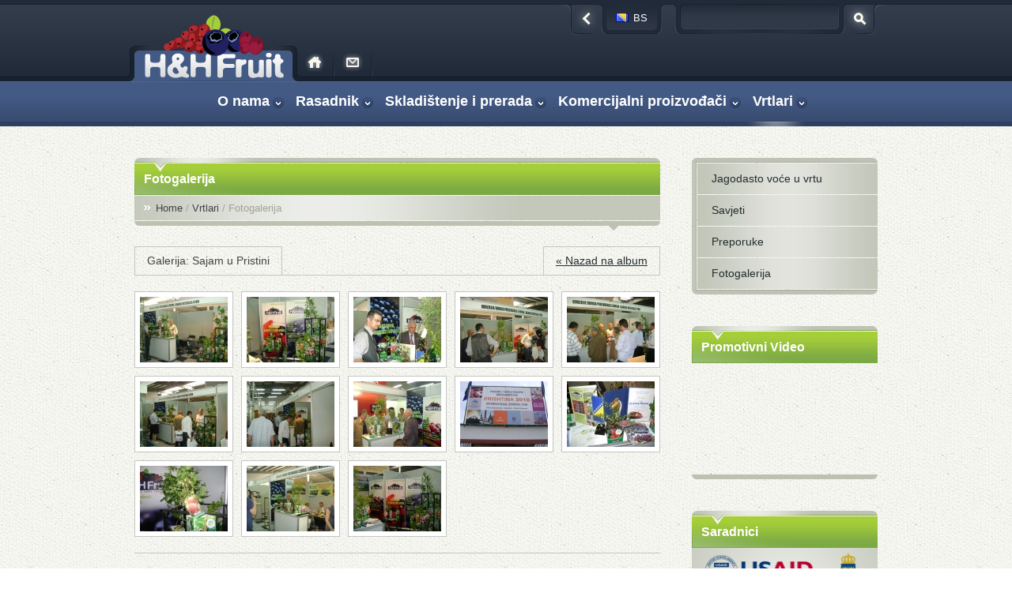

--- FILE ---
content_type: text/html; charset=UTF-8
request_url: http://hhf.heko.ba/vrtlari/fotogalerija/?album=7&gallery=51
body_size: 4050
content:
<!DOCTYPE html PUBLIC "-//W3C//DTD XHTML 1.0 Transitional//EN" "http://www.w3.org/TR/xhtml1/DTD/xhtml1-transitional.dtd">
<html xmlns="http://www.w3.org/1999/xhtml">
<head>
<meta http-equiv="Content-Type" content="text/html; charset=utf-8" />

<link rel="shortcut icon" type="image/x-icon" href="http://hhf.heko.ba/favicon.ico" />

<link rel="stylesheet" type="text/css" href="http://hhf.heko.ba/wp-content/themes/hhf/css/960/reset.css" />
<link rel="stylesheet" type="text/css" href="http://hhf.heko.ba/wp-content/themes/hhf/css/960/text.css" />
<link rel="stylesheet" type="text/css" href="http://hhf.heko.ba/wp-content/themes/hhf/css/960/960.css" />
<link rel="stylesheet" type="text/css" href="http://hhf.heko.ba/wp-content/themes/hhf/style.css" />
<link rel="stylesheet" type="text/css" href="http://hhf.heko.ba/wp-content/themes/hhf/css/nggallery.css" />
<link rel="stylesheet" type="text/css" href="http://hhf.heko.ba/wp-content/themes/hhf/css/colorbox.css" />

<script type="text/javascript" src="http://hhf.heko.ba/wp-content/themes/hhf/js/jquery-1.7.1.min.js"></script>
<script type="text/javascript" src="http://hhf.heko.ba/wp-content/themes/hhf/js/jquery.cycle.all.js"></script>
<script type="text/javascript" src="http://hhf.heko.ba/wp-content/themes/hhf/js/jquery.colorbox.js"></script>
<script type="text/javascript" src="http://hhf.heko.ba/wp-content/themes/hhf/js/scripts.js"></script>
<script type="text/javascript">
	$(document).ready(function(){
	});
</script>

<!-- This site is optimized with the Yoast WordPress SEO plugin v1.2.3 - http://yoast.com/wordpress/seo/ -->
<title>Fotogalerija - H&amp;H Fruit</title>
<link rel="canonical" href="http://hhf.heko.ba/vrtlari/fotogalerija/" />
<meta property='og:locale' content='en_us'/>
<meta property='og:title' content='Fotogalerija - H&amp;H Fruit'/>
<meta property='og:url' content='http://hhf.heko.ba/vrtlari/fotogalerija/'/>
<meta property='og:site_name' content='H&amp;H Fruit'/>
<meta property='og:type' content='article'/>
<!-- / Yoast WordPress SEO plugin. -->

<link rel="EditURI" type="application/rsd+xml" title="RSD" href="http://hhf.heko.ba/xmlrpc.php?rsd" />
<link rel="wlwmanifest" type="application/wlwmanifest+xml" href="http://hhf.heko.ba/wp-includes/wlwmanifest.xml" /> 

<script type="text/javascript">var icl_lang = 'bs';var icl_home = 'http://hhf.heko.ba/';</script>
<script type="text/javascript" src="http://hhf.heko.ba/wp-content/plugins/sitepress-multilingual-cms/res/js/sitepress.js"></script>
<meta name="generator" content="WPML ver:2.5.1 stt:6;0" />
</head>

<body>
	<div id="header_bg">
		<div id="header_container">
			<div id="logo_container"></div>
			<div id="top_menu_container">
				<div class="top_menu_icon first"><a href="http://hhf.heko.ba"><img class="rollover" src="http://hhf.heko.ba/wp-content/themes/hhf/images/ico_tm_home_off.png" width="36" height="36" alt="" /></a></div>
				<div class="top_menu_spacer"></div>
				<div class="top_menu_icon"><a href="http://hhf.heko.ba/kontakti/"><img class="rollover" src="http://hhf.heko.ba/wp-content/themes/hhf/images/ico_tm_mail_off.png" width="36" height="36" alt="" /></a></div>
				<div class="top_menu_spacer"></div>
			</div>
			<div id="hpanel_container">
				<div class="hpanel_btn"><img id="open_hidden_languages" src="http://hhf.heko.ba/wp-content/themes/hhf/images/header_btn_arrow_off.jpg" width="55" height="44" alt="" /></div>
				<div class="language_panel_left"></div>
				<div class="language_panel_middle">
					<div id="hidden_languages">
						<div class="language_holder_left"></div>
						<div class="language_holder_middle">
							<span class="languageFlag_google"><a href="http://translate.google.com/translate?hl=en&sl=hr&tl=en&u=hhf.heko.ba"><img src="http://hhf.heko.ba/wp-content/themes/hhf/images/flag_google_translate.jpg" width="100" height="44" alt="" border="0" /></a></span>
						</div>
						<div class="language_holder_right"></div>
											</div>
					<div id="current_language">
												<div class="language_holder_left"></div>
						<div class="language_holder_middle">
							<span class="language_link">
								<a class="language_flag_bs" href="http://hhf.heko.ba/vrtlari/fotogalerija/">bs</a>
							</span>
						</div>
						<div class="language_holder_right"></div>
											</div>
				</div>
				<div class="language_panel_right"></div>
				<div class="hpanel_space"></div>
				<div id="header_search_panel">
					<form id="header_search_form" name="header_search_form" method="get" action="http://hhf.heko.ba/o-nama/pretraga/">
						<input name="search" id="header_search_input" class="header_search_input" value='' type="text" />
					</form>
				</div>
				<div id="submit_header_search" class="hpanel_btn"><img src="http://hhf.heko.ba/wp-content/themes/hhf/images/header_btn_mag.jpg" width="55" height="44" alt="" /></div>
				<script type="text/javascript"> 
					//<![CDATA[ 
					$(document).ready(function(){
						$('#submit_header_search').click(function() {
							$('#header_search_form').submit();
						});
					});
					//]]> 
				</script> 
			</div>
		</div>
	</div>
		<div id="menu_bg">
		<div id="main_menu">
			<table border="0" align="center" cellpadding="0" cellspacing="0" height="57px" style="margin:0 auto 0 auto;"><tr><td>
				<ul><li class="parent " ><h2><a href="http://hhf.heko.ba/o-nama/">O nama</a></h2><ul><li class="dropdown_top"></li><li><a href="http://hhf.heko.ba/o-nama/rijec-vise/">Riječ više</a></li><li class="dropdown_spacer"></li><li><a href="http://hhf.heko.ba/o-nama/razvojni-put/">Razvojni put</a></li><li class="dropdown_spacer"></li><li><a href="http://hhf.heko.ba/o-nama/pronadite-nas/">Pronađite nas</a></li><li class="dropdown_spacer"></li><li><a href="http://hhf.heko.ba/o-nama/novosti/">Novosti</a></li><li class="dropdown_spacer"></li><li><a href="http://hhf.heko.ba/o-nama/saradnja/">Saradnja</a></li><li class="dropdown_spacer"></li><li><a href="http://hhf.heko.ba/o-nama/foto-album/">Fotogalerija</a></li><li class="dropdown_bottom"></li></ul></li><li class="parent " ><h2><a href="http://hhf.heko.ba/rasadnik/">Rasadnik</a></h2><ul><li class="dropdown_top"></li><li><a href="http://hhf.heko.ba/rasadnik/sadni-materijal/">Sadni materijal</a></li><li class="dropdown_spacer"></li><li><a href="http://hhf.heko.ba/rasadnik/borovnice/">Borovnice</a></li><li class="dropdown_spacer"></li><li><a href="http://hhf.heko.ba/rasadnik/maline/">Maline</a></li><li class="dropdown_spacer"></li><li><a href="http://hhf.heko.ba/rasadnik/kupine-i-hibridi/">Kupine i hibridi</a></li><li class="dropdown_spacer"></li><li><a href="http://hhf.heko.ba/rasadnik/ribizle-i-ogrozdi/">Ribizle i ogrozdi</a></li><li class="dropdown_spacer"></li><li><a href="http://hhf.heko.ba/rasadnik/aronija/">Aronija</a></li><li class="dropdown_spacer"></li><li><a href="http://hhf.heko.ba/rasadnik/jagoda/">Jagoda</a></li><li class="dropdown_spacer"></li><li><a href="http://hhf.heko.ba/rasadnik/brusnica/">Brusnica</a></li><li class="dropdown_spacer"></li><li><a href="http://hhf.heko.ba/rasadnik/kamcatka/">Kamčatka</a></li><li class="dropdown_spacer"></li><li><a href="http://hhf.heko.ba/rasadnik/nove-vrste-jagodastog-voca/">Nove vrste jagodastog voća</a></li><li class="dropdown_spacer"></li><li><a href="http://hhf.heko.ba/rasadnik/katalog/">Katalog</a></li><li class="dropdown_spacer"></li><li><a href="http://hhf.heko.ba/rasadnik/fotogalerija/">Fotogalerija</a></li><li class="dropdown_bottom"></li></ul></li><li class="parent " ><h2><a href="http://hhf.heko.ba/skladistenje-i-prerada/">Skladištenje i prerada</a></h2><ul><li class="dropdown_top"></li><li><a href="http://hhf.heko.ba/skladistenje-i-prerada/otkup-jagodastog-voca/">Otkup jagodastog voća</a></li><li class="dropdown_spacer"></li><li><a href="http://hhf.heko.ba/skladistenje-i-prerada/otkup-gljive/">Otkup gljive</a></li><li class="dropdown_spacer"></li><li><a href="http://hhf.heko.ba/skladistenje-i-prerada/vise-o-gljivama/">Više o gljivama</a></li><li class="dropdown_spacer"></li><li><a href="http://hhf.heko.ba/skladistenje-i-prerada/otkup-sumskih-plodova/">Otkup šumskih plodova</a></li><li class="dropdown_spacer"></li><li><a href="http://hhf.heko.ba/skladistenje-i-prerada/kapaciteti/">Kapaciteti</a></li><li class="dropdown_spacer"></li><li><a href="http://hhf.heko.ba/skladistenje-i-prerada/proizvodi/">Proizvodi</a></li><li class="dropdown_spacer"></li><li><a href="http://hhf.heko.ba/skladistenje-i-prerada/katalog/">Katalog</a></li><li class="dropdown_spacer"></li><li><a href="http://hhf.heko.ba/skladistenje-i-prerada/fotogalerija/">Fotogalerija</a></li><li class="dropdown_bottom"></li></ul></li><li class="parent " ><h2><a href="http://hhf.heko.ba/komercijalni-proizvodaci/">Komercijalni proizvođači</a></h2><ul><li class="dropdown_top"></li><li><a href="http://hhf.heko.ba/komercijalni-proizvodaci/strucni-savjeti/">Stručni savjeti</a></li><li class="dropdown_spacer"></li><li><a href="http://hhf.heko.ba/komercijalni-proizvodaci/preporuke/">Preporuke</a></li><li class="dropdown_spacer"></li><li><a href="http://hhf.heko.ba/komercijalni-proizvodaci/fotogalerija/">Fotogalerija</a></li><li class="dropdown_bottom"></li></ul></li><li class="parent current " ><h2><a href="http://hhf.heko.ba/vrtlari/">Vrtlari</a></h2><ul><li class="dropdown_top"></li><li><a href="http://hhf.heko.ba/vrtlari/jagodasto-voce-u-vrtu/">Jagodasto voće u vrtu</a></li><li class="dropdown_spacer"></li><li><a href="http://hhf.heko.ba/vrtlari/savjeti/">Savjeti</a></li><li class="dropdown_spacer"></li><li><a href="http://hhf.heko.ba/vrtlari/preporuke/">Preporuke</a></li><li class="dropdown_spacer"></li><li><a href="http://hhf.heko.ba/vrtlari/fotogalerija/">Fotogalerija</a></li><li class="dropdown_bottom"></li></ul></li></ul>
			</td></tr></table>
		</div>
	</div>
	<div class="container_16">

		<div class="clear clear_h_40"></div>

		<div class="grid_12 grid_12_custom">

			<div class="box">
		<div class="box_title round_tl round_tr">
		<div class="box_title_txt">
		Fotogalerija		</div>
	</div>
	<div class="subpage_subtitle">
		<div class="subpage_subtitle_links">
		<a href="http://hhf.heko.ba">Home</a> /
		<a href="http://hhf.heko.ba/vrtlari/">Vrtlari</a> / Fotogalerija	</div>
	</div>		<div class="subpage_title_line round_bl round_br"></div>
	<div class="subpage_title_line_arrow"></div>
		<div class="box_content box_top_margin txt_justify">
	
<div class="ngg_aboveList">
	<div class="ngg_leftBox">
	Galerija: Sajam u Pristini	</div>
	
			<div class="ngg_rightBox">
		<a href="http://hhf.heko.ba/vrtlari/fotogalerija/?album=7" >&laquo; Nazad na album</a>
		</div>
		
</div>

<div class="ngg_spacer_20"></div>

<div class="ngg_row">
		<div class="ngg_gallThumbWrap"  style="margin-left:0;">
			<div class="ngg_thumb" style="width:111px; height:83px; ">
								<a class="evo_gallery_img" rel="sajam-u-pristini_15" href="http://hhf.heko.ba/wp-content/gallery/sajam-u-pristini/dsc01588.jpg" title=" "  >
					<img title="dsc01588" alt="dsc01588" src="http://hhf.heko.ba/wp-content/gallery/sajam-u-pristini/thumbs/thumbs_dsc01588.jpg" width="111" height="83" border="0" />
				</a>	
							</div>
		</div>
				<div class="ngg_gallThumbWrap" >
			<div class="ngg_thumb" style="width:111px; height:83px; ">
								<a class="evo_gallery_img" rel="sajam-u-pristini_15" href="http://hhf.heko.ba/wp-content/gallery/sajam-u-pristini/dsc01589.jpg" title=" "  >
					<img title="dsc01589" alt="dsc01589" src="http://hhf.heko.ba/wp-content/gallery/sajam-u-pristini/thumbs/thumbs_dsc01589.jpg" width="111" height="83" border="0" />
				</a>	
							</div>
		</div>
				<div class="ngg_gallThumbWrap" >
			<div class="ngg_thumb" style="width:111px; height:83px; ">
								<a class="evo_gallery_img" rel="sajam-u-pristini_15" href="http://hhf.heko.ba/wp-content/gallery/sajam-u-pristini/dsc01591.jpg" title=" "  >
					<img title="dsc01591" alt="dsc01591" src="http://hhf.heko.ba/wp-content/gallery/sajam-u-pristini/thumbs/thumbs_dsc01591.jpg" width="111" height="83" border="0" />
				</a>	
							</div>
		</div>
				<div class="ngg_gallThumbWrap" >
			<div class="ngg_thumb" style="width:111px; height:83px; ">
								<a class="evo_gallery_img" rel="sajam-u-pristini_15" href="http://hhf.heko.ba/wp-content/gallery/sajam-u-pristini/dsc01593.jpg" title=" "  >
					<img title="dsc01593" alt="dsc01593" src="http://hhf.heko.ba/wp-content/gallery/sajam-u-pristini/thumbs/thumbs_dsc01593.jpg" width="111" height="83" border="0" />
				</a>	
							</div>
		</div>
				<div class="ngg_gallThumbWrap" >
			<div class="ngg_thumb" style="width:111px; height:83px; ">
								<a class="evo_gallery_img" rel="sajam-u-pristini_15" href="http://hhf.heko.ba/wp-content/gallery/sajam-u-pristini/dsc01596.jpg" title=" "  >
					<img title="dsc01596" alt="dsc01596" src="http://hhf.heko.ba/wp-content/gallery/sajam-u-pristini/thumbs/thumbs_dsc01596.jpg" width="111" height="83" border="0" />
				</a>	
							</div>
		</div>
		</div><div class="ngg_spacer_10"></div><div class="ngg_row">		<div class="ngg_gallThumbWrap"  style="margin-left:0;">
			<div class="ngg_thumb" style="width:111px; height:83px; ">
								<a class="evo_gallery_img" rel="sajam-u-pristini_15" href="http://hhf.heko.ba/wp-content/gallery/sajam-u-pristini/dsc01598.jpg" title=" "  >
					<img title="dsc01598" alt="dsc01598" src="http://hhf.heko.ba/wp-content/gallery/sajam-u-pristini/thumbs/thumbs_dsc01598.jpg" width="111" height="83" border="0" />
				</a>	
							</div>
		</div>
				<div class="ngg_gallThumbWrap" >
			<div class="ngg_thumb" style="width:111px; height:83px; ">
								<a class="evo_gallery_img" rel="sajam-u-pristini_15" href="http://hhf.heko.ba/wp-content/gallery/sajam-u-pristini/dsc01599.jpg" title=" "  >
					<img title="dsc01599" alt="dsc01599" src="http://hhf.heko.ba/wp-content/gallery/sajam-u-pristini/thumbs/thumbs_dsc01599.jpg" width="111" height="83" border="0" />
				</a>	
							</div>
		</div>
				<div class="ngg_gallThumbWrap" >
			<div class="ngg_thumb" style="width:111px; height:83px; ">
								<a class="evo_gallery_img" rel="sajam-u-pristini_15" href="http://hhf.heko.ba/wp-content/gallery/sajam-u-pristini/dsc01602.jpg" title=" "  >
					<img title="dsc01602" alt="dsc01602" src="http://hhf.heko.ba/wp-content/gallery/sajam-u-pristini/thumbs/thumbs_dsc01602.jpg" width="111" height="83" border="0" />
				</a>	
							</div>
		</div>
				<div class="ngg_gallThumbWrap" >
			<div class="ngg_thumb" style="width:111px; height:83px; ">
								<a class="evo_gallery_img" rel="sajam-u-pristini_15" href="http://hhf.heko.ba/wp-content/gallery/sajam-u-pristini/dsc01609.jpg" title=" "  >
					<img title="dsc01609" alt="dsc01609" src="http://hhf.heko.ba/wp-content/gallery/sajam-u-pristini/thumbs/thumbs_dsc01609.jpg" width="111" height="83" border="0" />
				</a>	
							</div>
		</div>
				<div class="ngg_gallThumbWrap" >
			<div class="ngg_thumb" style="width:111px; height:83px; ">
								<a class="evo_gallery_img" rel="sajam-u-pristini_15" href="http://hhf.heko.ba/wp-content/gallery/sajam-u-pristini/dsc01615.jpg" title=" "  >
					<img title="dsc01615" alt="dsc01615" src="http://hhf.heko.ba/wp-content/gallery/sajam-u-pristini/thumbs/thumbs_dsc01615.jpg" width="111" height="83" border="0" />
				</a>	
							</div>
		</div>
		</div><div class="ngg_spacer_10"></div><div class="ngg_row">		<div class="ngg_gallThumbWrap"  style="margin-left:0;">
			<div class="ngg_thumb" style="width:111px; height:83px; ">
								<a class="evo_gallery_img" rel="sajam-u-pristini_15" href="http://hhf.heko.ba/wp-content/gallery/sajam-u-pristini/dsc01622.jpg" title=" "  >
					<img title="dsc01622" alt="dsc01622" src="http://hhf.heko.ba/wp-content/gallery/sajam-u-pristini/thumbs/thumbs_dsc01622.jpg" width="111" height="83" border="0" />
				</a>	
							</div>
		</div>
				<div class="ngg_gallThumbWrap" >
			<div class="ngg_thumb" style="width:111px; height:83px; ">
								<a class="evo_gallery_img" rel="sajam-u-pristini_15" href="http://hhf.heko.ba/wp-content/gallery/sajam-u-pristini/dsc01625.jpg" title=" "  >
					<img title="dsc01625" alt="dsc01625" src="http://hhf.heko.ba/wp-content/gallery/sajam-u-pristini/thumbs/thumbs_dsc01625.jpg" width="111" height="83" border="0" />
				</a>	
							</div>
		</div>
				<div class="ngg_gallThumbWrap" >
			<div class="ngg_thumb" style="width:111px; height:83px; ">
								<a class="evo_gallery_img" rel="sajam-u-pristini_15" href="http://hhf.heko.ba/wp-content/gallery/sajam-u-pristini/dsc01629.jpg" title=" "  >
					<img title="dsc01629" alt="dsc01629" src="http://hhf.heko.ba/wp-content/gallery/sajam-u-pristini/thumbs/thumbs_dsc01629.jpg" width="111" height="83" border="0" />
				</a>	
							</div>
		</div>
		</div>

<div class="ngg_spacer_20"></div>
<div class="ngg_bottom"><div class='ngg-clear'></div>
</div>



	</div>
	</div>
		</div>

		<div class="grid_4 grid_4_custom">

					<div class="box">
			<div class="side_menu_top round_tl round_tr"></div>
			<div class="side_menu">
				<ul>
												<li class="first ">
								<h2>
									<a href="http://hhf.heko.ba/vrtlari/jagodasto-voce-u-vrtu/">Jagodasto voće u vrtu</a>
									<span class="ico-plus"></span>
								</h2>
															</li>
							
							
												<li class="">
								<h2>
									<a href="http://hhf.heko.ba/vrtlari/savjeti/">Savjeti</a>
									<span class="ico-plus"></span>
								</h2>
															</li>
							
							
												<li class="">
								<h2>
									<a href="http://hhf.heko.ba/vrtlari/preporuke/">Preporuke</a>
									<span class="ico-plus"></span>
								</h2>
															</li>
							
							
												<li class="">
								<h2>
									<a href="http://hhf.heko.ba/vrtlari/fotogalerija/">Fotogalerija</a>
									<span class="ico-plus"></span>
								</h2>
															</li>
							
							
									</ul>
			
			</div>
			<div class="side_menu_bottom round_bl round_br"></div>
		</div>
		<div class="clear clear_h_40"></div>
<div class="box">
								<div class="box_title round_tl round_tr">
									<div class="box_title_txt">Promotivni Video			</div>
								</div>
								<div class="box_content">		<iframe width="235" height="140" src="http://www.youtube.com/embed/iFaD38PJmSw?autohide=1&wmode=opaque&version=3&showinfo=0&iv_load_policy=3" frameborder="0" allowfullscreen></iframe>
				</div>
								<div class="box_footer round_bl round_br"></div>
								<div class="clear"></div>
							</div>
							<div class="clear clear_h_40"></div><div class="box">
								<div class="box_title round_tl round_tr">
									<div class="box_title_txt">Saradnici			</div>
								</div>
								<div class="box_content">				<div class="partners_container">
					<div class="partners_slides" id="partners_slides">
										<img title="farma_usaid" alt="farma_usaid" src="http://hhf.heko.ba/wp-content/gallery/saradnici/farma_usaid.png" width="235" height="95" border="0" />
										<img title="ppf_logo" alt="ppf_logo" src="http://hhf.heko.ba/wp-content/gallery/saradnici/ppf_logo.jpg" width="235" height="95" border="0" />
										<img title="bios" alt="bios" src="http://hhf.heko.ba/wp-content/gallery/saradnici/bios.png" width="235" height="95" border="0" />
										<img title="frigomontaza" alt="frigomontaza" src="http://hhf.heko.ba/wp-content/gallery/saradnici/frigomontaza.png" width="235" height="95" border="0" />
										<img title="mikro_partner" alt="mikro_partner" src="http://hhf.heko.ba/wp-content/gallery/saradnici/mikro_partner.png" width="235" height="95" border="0" />
									</div>
					<div class="partners_arrow_prev"></div>
					<div class="partners_arrow_next"></div>
				</div>
							
				</div>
								<div class="box_footer round_bl round_br"></div>
								<div class="clear"></div>
							</div>
							<div class="clear clear_h_40"></div><div class="box">
<div class="hslice" id="ngg-webslice" >

								<div class="entry-title box_title round_tl round_tr">
									<div class="entry-title box_title_txt">Certifikati			</div>
								</div>
								<div class="box_content">
<div class="ngg-widget entry-content">
<a href="http://hhf.heko.ba/wp-content/gallery/certifikati/ok-2-2013-doc6_.jpg" title="" ><img src="http://hhf.heko.ba/wp-content/gallery/certifikati/thumbs/thumbs_ok-2-2013-doc6_.jpg" width="74" height="55" title="ok-2-2013-doc6_" alt="ok-2-2013-doc6_" /></a>
<a href="http://hhf.heko.ba/wp-content/gallery/certifikati/ok-1-2013-doc5_.jpg" title="" ><img src="http://hhf.heko.ba/wp-content/gallery/certifikati/thumbs/thumbs_ok-1-2013-doc5_.jpg" width="74" height="55" title="ok-1-2013-doc5_" alt="ok-1-2013-doc5_" /></a>
<a href="http://hhf.heko.ba/wp-content/gallery/certifikati/491811-fsms-2013-10-18-iqnet-pdf4_.jpg" title="" ><img src="http://hhf.heko.ba/wp-content/gallery/certifikati/thumbs/thumbs_491811-fsms-2013-10-18-iqnet-pdf4_.jpg" width="74" height="55" title="491811-fsms-2013-10-18-iqnet-pdf4_" alt="491811-fsms-2013-10-18-iqnet-pdf4_" /></a>
<a href="http://hhf.heko.ba/wp-content/gallery/certifikati/491811-fsms-2013-10-18-englisch-pdf3_.jpg" title="" ><img src="http://hhf.heko.ba/wp-content/gallery/certifikati/thumbs/thumbs_491811-fsms-2013-10-18-englisch-pdf3_.jpg" width="74" height="55" title="491811-fsms-2013-10-18-englisch-pdf3_" alt="491811-fsms-2013-10-18-englisch-pdf3_" /></a>
<a href="http://hhf.heko.ba/wp-content/gallery/certifikati/491811-fsms-2013-10-18-deutsch-pdf2_.jpg" title="" ><img src="http://hhf.heko.ba/wp-content/gallery/certifikati/thumbs/thumbs_491811-fsms-2013-10-18-deutsch-pdf2_.jpg" width="74" height="55" title="491811-fsms-2013-10-18-deutsch-pdf2_" alt="491811-fsms-2013-10-18-deutsch-pdf2_" /></a>
<a href="http://hhf.heko.ba/wp-content/gallery/certifikati/haccp-2012-heko.jpg" title="" ><img src="http://hhf.heko.ba/wp-content/gallery/certifikati/thumbs/thumbs_haccp-2012-heko.jpg" width="74" height="55" title="haccp-2012-heko" alt="haccp-2012-heko" /></a>
</div>
</div>
		</div>
								<div class="box_footer round_bl round_br"></div>
								<div class="clear"></div>
							</div>
							<div class="clear clear_h_40"></div>
			

			<div class="sidebar_chamber_trust">
				<a href="http://chambertrust.worldchambers.com/details.asp?id=11804">
					<img src="http://hhf.heko.ba/wp-content/themes/hhf/images/chambertrust.png" alt="">
				</a>
			</div>

		</div>

	</div>

	
	<div id="footer_container">
		<div id="footer_content">
			<div id="footer_left_logo"><img src="http://hhf.heko.ba/wp-content/themes/hhf/images/footer_logo_hhf.png" width="163" height="32" alt="" /></div>
			<div id="footer_copy_txt">
				© 2007 - 2026 <a href="http://hhf.heko.ba">H&H FRUIT</a>. Sva prava zadržana.<br/>
				Razvoj koncepta i dizajna <a href="http://www.evocomedia.com">EVOCOMEDIA.COM</a>
			</div>
			<div id="footer_right_logo"><a href="http://www.evocomedia.com"><img class="rollover" src="http://hhf.heko.ba/wp-content/themes/hhf/images/footer_logo_evocomedia_off.png" width="194" height="38" alt="" /></a></div>
		</div>
		<div id="footer_icons">
			<div class="footer_icon_holder"><a href="http://hhf.heko.ba/feed/atom/"><img src="http://hhf.heko.ba/wp-content/themes/hhf/images/icon_soc_rss.png" width="40" height="30" alt="" border="0" /></a></div>
			<div class="footer_icon_holder"><a href="http://www.facebook.com"><img src="http://hhf.heko.ba/wp-content/themes/hhf/images/icon_soc_fb.png" width="40" height="30" alt="" border="0" /></a></div>
			<div class="footer_icon_holder"><a href="http://www.youtube.com/user/HHFruit"><img src="http://hhf.heko.ba/wp-content/themes/hhf/images/icon_soc_yt.png" width="40" height="30" alt="" border="0" /></a></div>
		</div>
	</div>
 
</body>
</html>
<!-- Performance optimized by W3 Total Cache. Learn more: http://www.w3-edge.com/wordpress-plugins/

Database Caching 71/117 queries in 0.101 seconds using disk: basic

Served from: hhf.heko.ba @ 2026-01-21 19:27:15 -->

--- FILE ---
content_type: text/css
request_url: http://hhf.heko.ba/wp-content/themes/hhf/style.css
body_size: 5153
content:
@charset "utf-8";
/* CSS Document */

/*
Theme Name: H&H FRUIT
Theme URI: www.evocomedia.com
Description: Custom made theme for H&H FRUIT
Version: 1
Author: EVOCOMEDIA
Author URI: www.evocomedia.com
*/

/* Grid customization */
.container_16 .grid_4_custom {
  width: 235px;
  margin-left:30px;
}
.container_16 .grid_12_custom {
  width: 665px;
}
/* CSS */
body {
	background:url(images/body_bg.gif);
	font-size:13px;
	color:#414346;
}
a, a:visited{
	text-decoration:underline;
	color:#414346;
}
a:hover{
	text-decoration:none;	
}
.clear_h_20{
	height:20px;
}
.clear_h_40{
	height:40px;
}
.round{
	-webkit-border-radius: 7px;
	-moz-border-radius: 7px;
	border-radius: 7px;
}
.round_tl{
	-webkit-border-top-left-radius: 7px;
	-moz-border-radius-topleft: 7px;
	border-top-left-radius: 7px;
}
.round_tr{
	-webkit-border-top-right-radius: 7px;
	-moz-border-radius-topright: 7px;
	border-top-right-radius: 7px;
}
.round_bl{
	-webkit-border-bottom-left-radius: 7px;
	-moz-border-radius-bottomleft: 7px;
	border-bottom-left-radius: 7px;	
}
.round_br{
	-webkit-border-bottom-right-radius: 7px;
	-moz-border-radius-bottomright: 7px;
	border-bottom-right-radius: 7px
}


img.alignleft{
	float:left;
	margin:4px 15px 5px 0;
	
	/*padding:3px;
	border:1px solid #e7e7e7;
	*/
	-webkit-border-radius: 7px;
	-moz-border-radius: 7px;
	border-radius: 7px;
}
img.alignright{
	float:right;
	margin:4px 0 5px 15px;
	/*	
	padding:3px;
	border:1px solid #e7e7e7;
	*/
	-webkit-border-radius: 7px;
	-moz-border-radius: 7px;
	border-radius: 7px;
}
img.aligncenter{
	float:none;
	margin:4px auto 5px auto;
	/*	
	padding:3px;
	border:1px solid #e7e7e7;
	*/
	-webkit-border-radius: 7px;
	-moz-border-radius: 7px;
	border-radius: 7px;
}




.txt_input{
	font-size:16px;
	font-weight:bold;
	
	border:1px solid #c4c6c0;
	
	padding:10px 5px 10px 15px;
	margin:0px;
	
	color:#4e5050;
	background:#fff;
}
.btn_input{
	width:auto;
	height:40px;
	color:#fff;
	font-size:16px;
	font-stretch:wider;
	font-weight:bold;
	background:#bfc1b4;
	/*border:#000 1px solid;*/
	border:none;
}

.input_cf_name{
	width:515px;
	padding-left:10px;
}
.input_cf_mail{
	width:515px;
	padding-left:10px;
}
.input_cf_message{
	width:515px;
	padding-left:10px;
}
.input_cf_captcha{
	width:105px;
	padding-left:10px;
}

.input_error{
	border:1px solid #de2007;
}

.box .error_msg{
	display:block;
	clear:both;
	overflow:hidden;
	margin:10px 0 10px 0;
	
	border:1px solid #de2007;
	text-align:center;
	padding:5px 0 5px 0;
	color:#de2007;
	background:#ffb1a6;
}
.box .warning_msg{
	display:block;
	clear:both;
	overflow:hidden;
	margin:10px 0 10px 0;
	
	border:1px solid #cc9500;
	text-align:center;
	padding:5px 0 5px 0;
	color:#cc9500;
	background:#ffe27b;
}
.box .confirm_msg{
	display:block;
	clear:both;
	overflow:hidden;
	margin:10px 0 10px 0;
	
	border:1px solid #82b21a;
	text-align:center;
	padding:5px 0 5px 0;
	color:#739f13;
	background:#d9edad;
}

h5{
	font-size:12px;
	font-weight:normal;
	font-style:italic;
	color:#b1b1a1;
	margin:0;
	padding:0;
}
h4{
	font-size:18px;
	font-weight:bold;
	margin:0;
	padding:0;
}



#header_bg{
	display:block;
	clear:both;
	overflow:hidden;
	
	width:100%;
	height:103px;
	
	background:url(images/header_bg_main.jpg) repeat-x;
}
#header_container{
	display:block;
	overflow:visible;
	
	padding:0 10px 0 10px;
	margin:0 auto 0 auto;
	
	width:940px;
	height:103px;
	
	position:relative;
	z-index:0;
}
#header_container #logo_container{
	display:block;
	overflow:hidden;
	
	width:220px;
	height:103px;
	
	background:url(images/header_logo_main.jpg) no-repeat;
	
	position:absolute;
	top:0;
	left:0;
	z-index:0;
}
#header_container #top_menu_container{
	display:block;
	overflow:hidden;
	
	width:100px;
	height:36px;
	
	position:absolute;
	bottom:6px;
	left:220px;
	z-index:0;
}
	#top_menu_container .top_menu_icon{
		display:block;
		float:left;
		clear:none;
		overflow:hidden;
		
		padding:0 5px 0 5px;
		
		width:auto;
		height:36px;
	}
	#top_menu_container .first{
		padding:0 5px 0 0;
	}
	#top_menu_container .top_menu_spacer{
		display:block;
		float:left;
		clear:none;
		overflow:hidden;
		
		width:2px;
		height:36px;
		
		background:url(images/spacer_top_menu.png) no-repeat;
	}
#header_container #hpanel_container{
	display:block;
	overflow:hidden;
	
	width:auto;
	height:44px;
	
	position:absolute;
	top:0;
	right:-6px;
	z-index:5;
}
	#hpanel_container .hpanel_space{
		float:left;
		display:block;
		clear:none;
		
		width:10px;
		height:44px;
	}
	#hpanel_container .hpanel_btn{
		float:left;
		display:block;
		clear:none;
	
		width:55px;
		height:44px;
		
		cursor:pointer;
	}
	#hpanel_container .language_panel_left{
		float:left;
		display:block;
		clear:none;
		
		width:10px;
		height:44px;
		
		background:url(images/header_lang_panel_left.jpg) no-repeat;
	}
	#hpanel_container .language_panel_middle{
		float:left;
		display:block;
		clear:none;
		
		width:auto;
		height:44px;
		
		background:url(images/header_lang_panel_middle.jpg) repeat-x;
	}
	#hpanel_container .language_panel_right{
		float:left;
		display:block;
		clear:none;
		
		width:10px;
		height:44px;
		
		background:url(images/header_lang_panel_right.jpg) no-repeat;
	}
		.language_panel_middle .language_holder_left{
			float:left;
			display:block;
			clear:none;
			
			width:4px;
			height:44px;
			
			background:url(images/header_lang_selected_left.jpg) no-repeat;
		}
		.language_panel_middle .language_holder_middle{
			float:left;
			display:block;
			overflow:hidden;
			clear:none;
			
			padding:0 8px 0 8px;
			
			width:auto;
			height:44px;
						
			background:url(images/header_lang_selected_middle.jpg) repeat-x;
		}
		.language_panel_middle .language_holder_right{
			float:left;
			display:block;
			clear:none;
			
			width:4px;
			height:44px;
			
			background:url(images/header_lang_selected_right.jpg) no-repeat;
		}
		.language_panel_middle .language_link{
			display:block;
			float:left;
			clear:none;
			overflow:hidden;
			
			padding:13px 0 0 0;
			
			width:auto;
			height:auto;
		}
		.language_panel_middle .language_link a{
			display:block;
			float:left;
			clear:none;
			overflow:hidden;
			
			padding:0 0 0 22px;
			
			width:auto;
			height:auto;
			
			color:#fff;
			text-decoration:none;
			font-size:13px;
		}
		.language_panel_middle .language_link a:hover{ 
			text-decoration:underline;
		}
		.language_panel_middle .language_flag_bs{
			background:url(images/flag_ba.png) no-repeat left center;
			text-transform:uppercase;
		}
		.language_panel_middle .language_flag_en{
			background:url(images/flag_en.png) no-repeat left center;
			text-transform:uppercase;
		}
		.language_panel_middle .language_flag_de{
			background:url(images/flag_de.png) no-repeat left center;
			text-transform:uppercase;
		}
		.language_panel_middle .language_flag_tr{
			background:url(images/flag_tr.png) no-repeat left center;
			text-transform:uppercase;
		}
		.language_panel_middle .flag_google{
			float:left;
			display:block;
			
			width:100px;
			height:44px;
		}
		.language_panel_middle .language_holder_spacer{
			float:left;
			display:block;
			clear:none;
			
			width:5px;
			height:44px;
		}
		.language_panel_middle #hidden_languages{
			float:left;
			display:none;
			clear:none;
			
			width:auto;
			height:44px;
		}
		.language_panel_middle #current_language{
			float:left;
			display:block;
			clear:none;
			
			width:auto;
			height:44px;
		}
	#hpanel_container #header_search_panel{
		float:left;
		display:block;
		clear:none;
		
		width:200px;
		height:32px;
		
		padding:12px 0 0 20px;
		
		background:url(images/header_searchbox.jpg) no-repeat;
		}
	#hpanel_container .header_search_input{
		float:left;
		display:block;
		
		background:none;
		
		border:none;
		
		color:#fff;
		font-size:13px;
		line-height:20px;
		width:180px;
		height:20px;
		outline:none;
		padding-top:0;
	}



/*
MAIN MENU
*/



#menu_bg{
	float:left;
	display:block;
	clear:both;
	
	width:100%;
	height:57px;
	
	background:url(images/menu_bg_main.jpg) repeat-x;
}
#main_menu{
	display:block;
	clear:both;
	
	margin:0 auto 0 auto;
	
	width:940px;
	height:57px;
	
	text-align:center;
}
#main_menu a{
	color:#fff;
	/*Odaberi font glavnih stavki ako nije kao sto je u text.css*/
}

#main_menu ul{
	display:block;
	float:left;
	clear:none;
	overflow:visible;
	
	margin:0;
	padding:0;
	
	width:auto;
	height:57px;

	list-style: none;
}
#main_menu ul li{
	display:block;
	clear:none;
	float:left;
	
	padding:0;
	margin:0;
}
#main_menu ul li h2{
	display:block;
	float:left;
	clear:none;
	
	width:auto;
	height:57px;
}
#main_menu ul li .h2_hover, #main_menu ul .current h2{
	background:url(images/menu_bg_current.gif) no-repeat center bottom;
}
#main_menu ul li h2 a{
	display:block;
	clear:both;
	overflow:hidden;
	
	padding:13px 18px 20px 15px;
	
	font-size:18px;
	font-weight:bold;
	line-height:24px;
	white-space:nowrap;
	text-decoration:none;
}
#main_menu ul .parent h2 a{
	background:url(images/menu_bg_main_arrow_off.gif) no-repeat right;
}
#main_menu ul .parent h2 a:hover{
	background:url(images/menu_bg_main_arrow_on.gif) no-repeat right;
}

/*
Main menu dropdown
*/

#main_menu ul li ul li{
	display:block;
	float:left;
	clear:both;
}
#main_menu ul li ul .dropdown_top{
	display:block;
	float:left;
	overflow:hidden;
	
	width:250px;
	height:15px;
	
	padding:0px;
	
	background:url(images/menu/submenu_bg_top.png) no-repeat;
}
#main_menu ul li ul .dropdown_bottom{
	display:block;
	float:left;
	overflow:hidden;
	
	width:250px;
	height:15px;
	
	padding:0px;
	
	background:url(images/menu/submenu_bg_bottom.png) no-repeat;
}
#main_menu ul li ul .dropdown_spacer{
	display:block;
	float:left;
	overflow:hidden;
	
	width:250px;
	height:1px;
	
	padding:0px;
	
	background:url(images/menu/submenu_bg_spacer.gif) no-repeat;
}
#main_menu ul li ul li a{
	display:block;
	float:left;
	width:209px;
	height:auto;
	
	padding:5px 5px 5px 40px;
	
	color:#fff;
	font-size:13px;
	font-weight:normal;
	text-decoration:none;
	line-height:18px;
	
	background:url(images/menu/submenu_bg_item_off.gif) no-repeat;
}

#main_menu ul li ul li a:hover{background:url(images/menu/submenu_bg_item_on.gif) no-repeat;}
/*Pozicioniranje*/
#main_menu ul li{
	position:relative;
	
	z-index:100;
}
#main_menu ul li ul{
	position:absolute;
	top:57px;
	left: 50%;
	margin:0 0 0 -127px;
	z-index:99;
}
/*Otvaranje*/
#main_menu ul li ul{
	display:none;
}
#main_menu ul li .visible{
	display:block;
}

/*
MAIN PAGE SLIDER
*/
.anim_top_shadow{
	height:45px;
	background:url(images/anim/anim_bg_top_shadow.png) center top no-repeat;
}
.anim_bottom_shadow{
	height:45px;
	background:url(images/anim/anim_bg_bottom_shadow.png) center bottom no-repeat;
}
.anim_container{
	display:block;
	float:left;
	clear:both;
	
	width:940px;
	height:360px;
	
	position:relative;
	z-index:0;
}
.anim_container .anim_arrow_prev{
	display:block;
	
	width:75px;
	height:262px;
	
	background:url(images/anim/anim_arrow_left.png) no-repeat;
	
	position:absolute;
	top:49px;
	left:-27px;
	
	z-index:10;
	
	cursor:pointer;
}
.anim_container .anim_arrow_next{
	display:block;
	
	width:75px;
	height:262px;
	
	background:url(images/anim/anim_arrow_right.png) no-repeat;
	
	position:absolute;
	top:49px;
	right:-27px;
	
	z-index:10;
	
	cursor:pointer;
}
.anim_container .anim_nav_holder{
	display:block;
	
	width:850px;
	height:21px;
	
	position:absolute;
	bottom:15px;
	left:45px;
	
	z-index:10;
}

	#anim_nav_holder_td .anim_nav_link{
		display:block;
		float:left;
		
		width:25px;
		height:21px;
		
		background:url(images/anim/anim_nav.png) no-repeat;
	}
	#anim_nav_holder_td .anim_nav_link.activeSlide {
		background:url(images/anim/anim_nav_active.png) no-repeat;
	}
.anim_container .anim_slides_holder{
	display:block;
	overflow:hidden;
	
	width:940px;
	height:360px;
	
	position:absolute;
	top:0px;
	left:0px;
	
	z-index:0;
}
.anim_slides_holder .anim_slide{
	display:block;
	float:left;
	clear:both;
	overflow:hidden;
	
	width:940px;
	height:360px;
	
	position:relative;
	z-index:0;
}
	.anim_slide .anim_image{
		display:block;
		float:left;
		overflow:hidden;
		
		width:940px;
		height:360px;
		
		position:absolute;
		top:0px;
		left:0px;
		
		z-index:0;
	}
	.anim_slide .anim_content{
		display:block;
		float:left;
		overflow:hidden;
		
		width:440px;
		height:auto;
		
		position:absolute;
		bottom:50px;
		right:50px;
		
		z-index:10;	
	}
	.reverse .anim_content{
		right:auto;
		bottom:50px;
		left:50px;
	}
		.anim_slide .anim_content .anim_title{
			display:block;
			float:left;
			clear:both;
			overflow:hidden;
			
			width:auto;
			height:auto;
		}
		.reverse .anim_content .anim_title{
			float:right;
		}

		.anim_slide .anim_content .anim_title a{
			display:block;
			float:left;
			overflow:hidden;
			
			padding:7px 60px 7px 20px;
			
			width:auto;
			height:auto;
			
			font-size:18px;
			font-weight:bold;
			text-decoration:none;
			color:#fff;
			
			background:url(images/anim/anim_title_bg.png) no-repeat right center;
			
			-webkit-border-top-left-radius: 7px;
			-moz-border-radius-topleft: 7px;
			border-top-left-radius: 7px;
			
			-webkit-border-top-right-radius: 7px;
			-moz-border-radius-topright: 7px;
			border-top-right-radius: 7px;
		}
		.anim_slide .anim_content .anim_title a:hover{
			background:url(images/anim/anim_title_bg_on.png) no-repeat right center;	
		}
		.anim_slide .anim_content .anim_txt{
			display:block;
			float:left;
			clear:both;
			overflow:hidden;
			
			padding:10px 20px 10px 20px;
			
			width:400px;
			height:auto;
			
			font-size:14px;
			color:#fff;
			
			background:url(images/anim/anim_txt_bg.png);
			
			-webkit-border-bottom-left-radius: 7px;
			-moz-border-radius-bottomleft: 7px;
			border-bottom-left-radius: 7px;
			
			-webkit-border-bottom-right-radius: 7px;
			-moz-border-radius-bottomright: 7px;
			border-bottom-right-radius: 7px;
			
			-webkit-border-top-right-radius: 7px;
			-moz-border-radius-topright: 7px;
			border-top-right-radius: 7px;
		}
		.reverse .anim_content .anim_txt{
			float:right;
			
			-webkit-border-bottom-left-radius: 7px;
			-moz-border-radius-bottomleft: 7px;
			border-bottom-left-radius: 7px;
			
			-webkit-border-bottom-right-radius: 7px;
			-moz-border-radius-bottomright: 7px;
			border-bottom-right-radius: 7px;
			
			-webkit-border-top-left-radius: 7px;
			-moz-border-radius-topleft: 7px;
			border-top-left-radius: 7px;
			
			-webkit-border-top-right-radius: 0px;
			-moz-border-radius-topright: 0px;
			border-top-right-radius: 0px;
		}
/*
RECOMENDED CONTENT
*/

.recomended_content_block{
	display:block;
	float:left;
	clear:none;
	overflow:hidden;
	
	width:235px;
	height:auto;	
}
.recomended_content_block .recomended_title{
	display:block;
	float:left;
	clear:both;
	overflow:hidden;
	
	width:235px;
	height:47px;
	
	background:url(images/title_bg_rev_off.png) no-repeat right top;	
}
.recomended_content_block:hover .recomended_title{
	background:url(images/title_bg_rev_on.png) no-repeat right top;	
}
.recomended_content_block .recomended_title .recomended_title_txt{
	display:block;
	float:left;
	overflow:hidden;
	
	padding:15px 10px 0 12px;
	
	width:212px;
	height:32px;
	
	background:url(images/title_shadow.png) no-repeat left bottom;
	
	border-right:1px solid #cde295;
	
	color:#fff;
	font-weight:bold;
	font-size:16px;
}
.last .recomended_title .recomended_title_txt{
	width:213px;
	border-right:none;
}
.recomended_content_block .recomended_image{
	display:block;
	float:left;
	clear:both;
	overflow:hidden;
	
	padding:0 0 0 6px;
	
	width:229px;
	height:95px;
	
	background:url(images/side_line_bg.gif) repeat-y;	
}
.recomended_content_block .recomended_txt{
	display:block;
	float:left;
	clear:both;
	overflow:hidden;
	
	padding:10px 10px 10px 15px;
	
	width:210px;
	height:auto;
	
	background:url(images/side_line_bg.gif) repeat-y;	
}
.recomended_content_block .recomended_link{
	display:block;
	float:left;
	clear:both;
	overflow:hidden;
	
	width:235px;
	height:30px;
}
.recomended_content_block .recomended_link a{
	display:block;
	float:left;
	overflow:hidden;
	
	padding:0 10px 0 62px;
	
	width:auto;
	height:30px;
	
	line-height:30px;
	font-size:14px;
	font-style:italic;
	text-decoration:underline;
	
	background:url(images/box_more_bg.png) no-repeat;
}
.recomended_content_block .recomended_link a:hover{
	text-decoration:none;
}

/* BOX */
.box{
	display:block;
	float:left;
	clear:both;
	overflow:hidden;
	
	margin:0;
	padding:0;
	
	width:100%;
	height:auto;
}
.box .box_title{
	display:block;
	clear:both;
	overflow:hidden;
	
	margin:0;
	padding:0;
	
	width:auto;
	height:47px;
	
	background:url(images/title_bg_off.png) no-repeat;
}
.box:hover .box_title{
	background:url(images/title_bg_on.png) no-repeat;
}
.box .box_title .box_title_txt{
	display:block;
	overflow:hidden;
	
	margin:0;
	padding:15px 10px 0 12px;
	
	width:auto;
	height:32px;
	
	background:url(images/title_shadow.png) no-repeat left bottom;
	
	color:#fff;
	font-weight:bold;
	font-size:16px;
}
.box .box_content{
	display:block;
	clear:both;
	overflow:hidden;
	
	margin:0;
	padding:0;
	
	width:auto;
	height:auto;
}
.box .box_hidden_block{
	display:block;
	clear:both;
	overflow:hidden;
	
	margin:0;
	padding:0;
	
	width:auto;
	height:auto;
}
.box .box_hidden_block .box_hidden_block_title{
	display:block;
	clear:both;
	overflow:hidden;
	
	margin:0;
	padding:0;
	
	width:auto;
	height:auto;
}
.box .box_hidden_block .box_hidden_block_title .box_hidden_block_open_close{
	display:none;
	float:left;
	clear:none;
	
	padding:0 10px 0 32px;
	
	width:auto;
	height:45px;
	
	line-height:45px;
	
	border:1px solid #c4c6c0;
	
	background:url(images/ico_plus.png) no-repeat 10px center;
	cursor:pointer;
}
.box .box_hidden_block .box_hidden_block_title .minus{
	background:url(images/ico_minus.png) no-repeat 10px center;
}
.box .box_hidden_block .box_hidden_block_content{
	display:block;
	clear:both;
	overflow:hidden;
	
	margin:0;
	padding:0 0 0 0;
	
	width:auto;
	height:auto;
}
.box .box_content_excerpt{
	display:block;
	clear:both;
	overflow:hidden;
	
	margin:0;
	padding:0;
	
	width:auto;
	height:auto;
	
	font-style:italic;
	font-size:16px;
	font-weight:bold;
	color:#67696c;
}
.box .box_content_news_title{
	display:block;
	clear:both;
	overflow:hidden;
	
	margin:0;
	padding:0;
	
	width:auto;
	height:auto;
	
	/*font-style:italic;*/
	font-size:16px;
	font-weight:bold;
	color:#67696c;
}
.box .box_content_news_details{
	display:block;
	clear:both;
	overflow:hidden;
	
	margin:0;
	padding:5px 0 5px 0;
	
	width:auto;
	height:auto;
	
	font-size:12px;
	color:#67696c;
	
	border-top:1px solid #c4c6c0;
	border-bottom:1px solid #c4c6c0;
}
.box .subpage_subtitle{
	display:block;
	clear:both;
	overflow:hidden;
	
	margin:1px 0 0 0;
	padding:0;
	
	width:auto;
	height:auto;
	
	font-size:13px;
	color:#9fa396;
	
	background:#c4c8bb url(images/subpage_bg_subtitle.gif) repeat-y;
}
.box .subpage_subtitle .subpage_subtitle_links{
	display:block;
	overflow:hidden;
	
	margin:0;
	padding:6px 10px 6px 27px;
	
	width:auto;
	height:auto;
	
	background:url(images/subpage_subtitle_arow.gif) no-repeat 12px 12px;
}
.box .subpage_subtitle a{
	text-decoration:none;
}
.box .subpage_subtitle a:hover{
	text-decoration:none;
	color:#67696c;
}
.box .subpage_title_image{
	display:block;
	clear:both;
	overflow:hidden;
	
	margin:1px 0 0 0;
	padding:0;
	
	width:auto;
	height:200px;
	
	background:#bec2b4;
}
.box .subpage_title_line{
	display:block;
	clear:both;
	overflow:hidden;
	
	margin:1px 0 0 0;
	padding:0;
	
	width:auto;
	height:6px;
	
	background:#bdc1b2;
}
.box .subpage_title_line_arrow{
	display:block;
	clear:both;
	overflow:hidden;
	
	margin:0;
	padding:0;
	
	width:auto;
	height:6px;
	
	background:url(images/subpage_subtitle_bottom_arrow.png) no-repeat 600px 0px;
}
.box .box_content_line_r{
	background:url(images/side_line_bg.gif) repeat-y right;
	padding:0 6px 0 0;
}
.box .box_content_line_l{
	background:url(images/side_line_bg.gif) repeat-y left;
	padding:0 0 0 6px;
}
.box .box_bottom_link_l , .box .box_bottom_link_r{
	display:block;
	clear:both;
	overflow:hidden;
	
	margin:0;
	padding:0;
	
	width:auto;
	height:30px;
}
.box .box_bottom_link_l a{
	display:block;
	float:left;
	overflow:hidden;
	
	padding:0 10px 0 62px;
	
	width:auto;
	height:30px;
	
	line-height:30px;
	font-size:14px;
	font-style:italic;
	text-decoration:underline;
	
	background:url(images/box_more_bg.png) no-repeat;
}
.box .box_bottom_link_r a{
	display:block;
	float:right;
	overflow:hidden;
	
	padding:0 62px 0 10px;
	
	width:auto;
	height:30px;
	
	line-height:30px;
	font-size:14px;
	font-style:italic;
	text-decoration:underline;
	
	background:url(images/box_more_bg_rev.png) no-repeat right;
}
.box .box_bottom_link a:hover , .box .box_bottom_link_r a:hover{
	text-decoration:none;
}
.box .box_footer{
	display:block;
	clear:both;
	overflow:hidden;
	
	margin:1px 0 0 0;
	padding:0;
	
	width:auto;
	height:6px;
	
	background:#bdc1b2;
}
.box .box_top_margin{
	margin-top:15px;
}
.box .txt_justify{
	text-align:justify;
}

/* HOMEPAGE NEWS */

/*Top news*/
.top_news_holder{
	display:block;
	float:left;
	clear:none;
	overflow:hidden;
	
	width:370px;
	height:auto;
	
	background:url(images/top_news_bg.jpg) repeat-y;
}
.top_news_holder .top_news_block{
	display:block;
	float:left;
	clear:both;
	overflow:hidden;
	
	padding:10px;
	
	width:350px;
	height:auto;
	
	border-bottom:1px solid #d8d9cc;
}
.top_news_holder .last{
	border-bottom:none;
}
.top_news_holder .top_news_block .top_news_image{
	display:block;
	float:left;
	clear:none;
	overflow:hidden;
	
	padding:6px;
	margin-right:10px;
	
	width:95px;
	height:65px;
	
	background:#dcdcca url(images/image_border_bg.gif) no-repeat;
}
.top_news_holder .top_news_block .top_news_content{
	display:block;
	float:left;
	clear:none;
	overflow:hidden;
	
	width:233px;
	height:auto;
}
	.top_news_content .top_news_date{
		display:block;
		float:left;
		clear:both;
		overflow:hidden;
		
		padding-bottom:7px;
		
		width:100%;
		height:auto;
	}
	.top_news_content .top_news_title{
		display:block;
		float:left;
		clear:both;
		overflow:hidden;
		
		padding-bottom:3px;
		
		width:100%;
		height:auto;
	}
	.top_news_content .top_news_title a{
		font-size:14px;
		font-weight:bold;
		text-decoration:none;
		
		color:#414346;
	}
	.top_news_content .top_news_title a:hover{
		text-decoration:underline;
	}
	.top_news_content .top_news_txt{
		display:block;
		float:left;
		clear:both;
		overflow:hidden;
		
		width:100%;
		height:auto;
	}

.news_day{
	display:block;
	float:left;
	clear:none;
	overflow:hidden;
	
	padding:1px 0 0 0;
	
	width:27px;
	height:18px;
	
	font-size:12px;
	font-weight:bold;
	text-align:center;
	color:#fff;
	
	background:#8d9086;
}
.news_month{
	display:block;
	float:left;
	clear:none;
	overflow:hidden;
	
	padding:1px 5px 0 5px;
	
	width:auto;
	height:18px;
	
	font-size:12px;
	text-align:center;
	
	background:#dcdcca;
}
.top_news_holder .top_news_spacer{
	display:block;
	float:left;
	clear:both;
	overflow:hidden;
	
	width:370px;
	height:1px;
	
	background:url(images/top_news_spacer.gif) no-repeat;
}

/*Regular news*/
/*Regular news*/
.home_news_holder{
	display:block;
	float:left;
	clear:none;
	overflow:hidden;
	
	padding:0 10px 0 10px;
	
	width:269px;
	height:auto;
}
.list_news_holder{
	display:block;
	float:left;
	clear:none;
	overflow:hidden;
	
	padding:0;
	
	width:100%;
	height:auto;
}
.home_news_holder .home_news_block{
	display:block;
	float:left;
	clear:both;
	overflow:hidden;
	
	padding:10px 0 12px 0;
	
	width:269px;
	height:auto;
	
	border-bottom:1px solid #c4c6c0;
}
.list_news_holder .list_news_block{
	display:block;
	float:left;
	clear:both;
	overflow:hidden;
	
	padding:10px 0 12px 0;
	
	width:100%;
	height:auto;
	
	border-bottom:1px solid #c4c6c0;
}
.home_news_holder .last , .list_news_holder .last{
	border-bottom:none;
}
.home_news_holder .home_news_block .home_news_date{
	display:block;
	float:left;
	clear:none;
	overflow:hidden;

	width:95px;
	height:auto;
}
.list_news_holder .list_news_block .list_news_date{
	display:block;
	float:left;
	clear:none;
	overflow:hidden;

	width:95px;
	height:auto;
}
.home_news_holder .home_news_block .home_news_title{
	display:block;
	float:left;
	clear:none;
	overflow:hidden;

	width:174px;
	height:auto;
}
.list_news_holder .list_news_block .list_news_title{
	display:block;
	float:left;
	clear:none;
	overflow:hidden;

	width:auto;
	height:auto;
}

.news_day{
	display:block;
	float:left;
	clear:none;
	overflow:hidden;
	
	width:27px;
	height:auto;
	
	font-size:12px;
	font-weight:bold;
	text-align:center;
	line-height:20px;
	color:#fff;
	
	background:#8d9086;
}
.news_month{
	display:block;
	float:left;
	clear:none;
	overflow:hidden;
	
	width:auto;
	height:auto;
	
	font-size:12px;
	text-align:center;
	line-height:20px;
	
	background:#dcdcca;
}

/* PROMO VIDEO */

.promovideo_holder{
	display:block;
	float:left;
	overflow:hidden;
	
	width:235px;
	height:140px;
	
	position:relative;
	z-index:0;
}
.promovideo_holder .promovideo_image{
	display:block;
	overflow:hidden;
	
	width:235px;
	height:140px;
	
	position:absolute;
	top:0;
	left:0;
	z-index:0;
}
.promovideo_holder .promovideo_btn{
	display:block;
	overflow:hidden;
	
	width:32px;
	height:32px;
	
	position:absolute;
	top:52px;
	left:101px;
	z-index:10;
}

/* PARTNERS */

.partners_container{
	display:block;
	float:left;
	overflow:hidden;
	
	width:235px;
	height:95px;
	
	position:relative;
	z-index:0;
}
.partners_container .partners_slides{
	display:block;
	overflow:hidden;
	
	width:235px;
	height:95px;
	
	position:absolute;
	top:0;
	left:0;
	z-index:0;
	
	background:url(images/saradnici_bg.png) no-repeat;
}
.partners_container .partners_arrow_prev{
	display:block;
	overflow:hidden;
	
	width:32px;
	height:32px;
	
	position:absolute;
	top:30px;
	left:10px;
	z-index:10;
	
	background:url(images/saradnici_arrow_left.png) no-repeat;
	
	cursor:pointer;
}
.partners_container .partners_arrow_next{
	display:block;
	overflow:hidden;
	
	width:32px;
	height:32px;
	
	position:absolute;
	top:30px;
	right:10px;
	z-index:10;
	
	background:url(images/saradnici_arrow_right.png) no-repeat;
	
	cursor:pointer;
}

/*FOOTER*/

#footer_container{
	display:block;
	clear:both;
	
	width:940px;
	height:200px;
	
	margin:0 auto 0 auto;
	
	background:url(images/footer_bg_main.png) no-repeat;
}
#footer_container #footer_content{
	float:left;
	display:block;
	clear:both;
	width:940px;
	height:76px;
	
	padding:47px 0 0 0;
	
	overflow:hidden;
}
#footer_content #footer_left_logo{
	float:left;
	display:block;
	clear:none;
	width:163px;
	height:32px;
	padding: 23px 12px 0 30px;
}
#footer_content #footer_copy_txt{
	float:left;
	display:block;
	clear:none;
	width:499px;
	height:32px;
	padding: 23px 0 0 0;
	
	color:#82847f;
	font-family:Arial, Helvetica, sans-serif;
	font-size:12px;
}
#footer_copy_txt a{
	/*color:#82847f;*/
	color:#6f726b;
	font-family:Arial, Helvetica, sans-serif;
	font-size:12px;
}
#footer_copy_txt a:link, #footer_copy_txt a:visited{
	text-decoration:none;
}
#footer_copy_txt a:hover{
	text-decoration:underline;
}
#footer_content #footer_right_logo{
	float:left;
	display:block;
	clear:none;
	width:194px;
	height:38px;
	padding: 20px 30px 0 12px;
}
#footer_container #footer_icons{
	float:left;
	display:block;
	clear:both;
	height:30px;
	width:120px;
	
	padding:0 25px 0 795px;
	
	overflow:hidden;
}
#footer_icons .footer_icon_holder{
	float:left;
	display:block;
	clear:none;
	
	width:40px;
	height:30px;
}

/* SUBPAGE SIDE MENU */
.side_menu_top{
	display:block;
	clear:both;
	overflow:hidden;
	
	margin:0;
	padding:0;
	
	width:235px;
	height:6px;
	
	background:url(images/submenu/submenu_top.gif) no-repeat;
}
.side_menu_bottom{
	display:block;
	clear:both;
	overflow:hidden;
	
	margin:0;
	padding:0;
	
	width:235px;
	height:7px;
	
	background:url(images/submenu/submenu_bottom.gif) no-repeat;
}
.side_menu{
	display:block;
	clear:both;
	overflow:hidden;
	
	margin:0;
	padding:0;
	
	width:235px;
	height:auto;
	
	background:url(images/submenu/submenu_bg.gif) repeat-y;
}
.side_menu ul{
	display:block;
	clear:both;
	
	list-style:none;
	
	margin:0;
	padding:0;
}
.side_menu ul li{
	display:block;
	clear:both;
	
	padding:0;
	margin:0;
}
.side_menu ul li h2{
	display:block;
	float:left;
	clear:both;
	
	width:235px;
	height:auto;
	
	background:url(images/submenu/main.gif);
	
	margin:1px 0 0 0;
	padding:0;
}
.side_menu ul li h2:hover{
	background:url(images/submenu/main_on.gif);
}
.side_menu ul li h2 a, .side_menu ul li h2 a:visited{
	display:block;
	float:left;
	clear:none;
	
	width:180px;
	height:auto;
	
	color:#232d2f;
	font-size:14px;
	font-weight:normal;
	text-decoration:none;
	
	line-height:21px;
	
	padding:9px 0 9px 25px;
}
.side_menu ul li h2 a:hover{
	text-decoration:underline;
}

.side_menu ul li h2 .ico-plus{
	display:block;
	float:left;
	clear:none;
	
	width:30px;
	height:35px;
}
.side_menu ul .parent h2 .ico-plus{
	background:url(images/submenu/plus_icon.gif) no-repeat right top;
}
.side_menu ul .expanded h2 .ico-plus{
	background:url(images/submenu/minus_icon.gif) no-repeat right top;
}

.side_menu ul li ul{
	display:none;
	clear:both;
	
	list-style:none;
	
	margin:0;
	padding:0 0 0 7px;
}
.side_menu ul .expanded ul{
	display:block;
}
.side_menu ul li ul li a, .side_menu ul li ul li a:visited{
	display:block;
	
	width:201px;
	height:auto;
	padding:6px 10px 6px 17px;
	
	color:#232d2f;
	font-size:14px;
	font-weight:normal;
	text-decoration:none;
	
	line-height:17px;
	
	background:#c8c5af url(images/submenu/submenu_dot.gif) no-repeat 8px 14px;
	
	border-top:1px solid #b7b49d;
}
.side_menu ul li ul li a:hover{
	background:#cecbb9 url(images/submenu/submenu_dot.gif) no-repeat 8px 14px;
	text-decoration:underline;
}
.side_menu ul li ul .l_2 a, .side_menu ul li ul .l_2 a:visited{
	width:191px;
	height:auto;
	padding:6px 10px 6px 27px;
	
	background:#dad7c4 url(images/submenu/submenu_dot.gif) no-repeat 18px 14px;
	border-top:1px solid #c4c1ae;
}
.side_menu ul li ul .l_2 a:hover{
	background:#d4d1b9 url(images/submenu/submenu_dot.gif) no-repeat 18px 14px;
}
.side_menu ul li ul .l_3 a, .side_menu ul li ul .l_3 a:visited{
	width:181px;
	height:auto;
	padding:6px 10px 6px 37px;
	
	background:#dad7c4 url(images/submenu/submenu_dot.gif) no-repeat 27px 14px;
	border-top:1px solid #c4c1ae;
}
.side_menu ul li ul .l_3 a:hover{
	background:#d4d1b9 url(images/submenu/submenu_dot.gif) no-repeat 27px 14px;
}
.side_menu ul li ul .l_4 a, .side_menu ul li ul .l_4 a:visited{
	width:171px;
	height:auto;
	padding:6px 10px 6px 47px;
	
	background:#dad7c4 url(images/submenu/submenu_dot.gif) no-repeat 36px 14px;
	border-top:1px solid #c4c1ae;
}
.side_menu ul li ul .l_4 a:hover{
	background:#d4d1b9 url(images/submenu/submenu_dot.gif) no-repeat 36px 14px;
}

/*Navigation*/
.navigation{
	float:left;
	display:block;
	clear:both;
	
	width:100%;
	height:auto;
	
	padding-top:15px;
}
.navigation .left_arrow{
	display:block;
	float:left;
	clear:none;
	
	width:auto;
	height:auto;
}
.navigation .right_arrow{
	display:block;
	float:right;
	clear:none;
	
	width:auto;
	height:auto;
}
.navigation a{
	display:block;
	float:left;
	clear:none;
	
	padding:0 10px 0 10px;
	
	width:auto;
	height:45px;
	
	line-height:45px;
	
	border:1px solid #c4c6c0;
}

/*Search form*/
.search_holder{
	display:block;
	clear:both;
	overflow:hidden;
	
	padding:0;
	margin:0;
	
	width:100%;
	height:auto;
}
.search_holder .search_form_holder{
	display:block;
	clear:both;
	overflow:hidden;
	/*float:left;*/
	
	padding:0 0 15px 0;
	margin:0;
	
	width:100%;
	height:auto;
	
	border-bottom:1px solid #c4c6c0;
}

.search_holder .search_form_holder .search_input_holder{
	display:block;
	clear:none;
	float:left;
	
	padding-right:15px;
	
	width:auto;
	height:auto;
}
.search_holder .search_form_holder .search_btn_holder{
	display:block;
	clear:none;
	float:left;
	
	width:auto;
	height:auto;
}

.search_holder .search_description_holder{
	display:block;
	clear:both;
	overflow:hidden;
	/*float:left;*/
	
	padding:10px 0 10px 0;
	margin:0;
	
	width:100%;
	height:auto;
	
	border-bottom:1px solid #c4c6c0;
}
.search_holder .search_results_holder{
	display:block;
	clear:both;
	overflow:hidden;
	
	padding:10px 0 12px 0;
	margin:0;
	
	width:100%;
	height:auto;
	
	border-bottom:1px solid #c4c6c0;
}
.search_holder .last{
	border:none;
}
.search_holder .search_results_holder .search_results_title{
	display:block;
	clear:both;
	overflow:hidden;
	
	padding:0 0 5px 0;
	margin:0;
	
	width:100%;
	height:auto;
	
	font-size:16px;
	font-weight:bold;
}
.search_holder .search_results_holder .search_results_title a{	
	font-size:16px;
	font-weight:bold;
}

.search_holder .search_results_holder .search_results_excerpt{
	display:block;
	clear:both;
	overflow:hidden;
	
	padding:0;
	margin:0;
	
	width:100%;
	height:auto;
}
.search_holder .search_results_holder .search_results_excerpt p{
	padding:0;
	margin:0;
}

--- FILE ---
content_type: text/css
request_url: http://hhf.heko.ba/wp-content/themes/hhf/css/nggallery.css
body_size: 583
content:
.ngg_aboveList{
	display:block;
	clear:both;
	overflow:hidden;
	
	padding-top:5px;
	
	width:100%;
	height:auto;
	
	font-size:14px;
	
	border-bottom:1px solid #c4c6c0;
}

.ngg_aboveList a{
	color:#232d2f;
}

.ngg_aboveList .ngg_leftBox{
	display:block;
	float:left;
	clear:none;
	overflow:hidden;
	
	width:auto;
	height:35px;
	
	line-height:35px;
	padding:0 15px 0 15px;
	
	border:1px solid #c4c6c0;
	border-bottom:none;
}
.ngg_aboveList .ngg_rightBox{
	display:block;
	float:right;
	clear:none;
	overflow:hidden;
	
	width:auto;
	height:35px;
	
	line-height:35px;
	padding:0 15px 0 15px;
	
	border:1px solid #c4c6c0;
	border-bottom:none;
}
.ngg_spacer_20{
	display:block;
	float:left;
	clear:noneboth;
	overflow:hidden;
	
	width:100%;
	height:20px;
}
.ngg_spacer_10{
	display:block;
	float:left;
	clear:noneboth;
	overflow:hidden;
	
	width:100%;
	height:10px;
}

.ngg_row{
	display:block;
	float:left;
	clear:both;
	overflow:hidden;
	
	width:100%;
	height:auto;
}
.ngg_row .ngg_gallThumbWrap{
	display:block;
	float:left;
	clear:none;
	overflow:hidden;
	
	margin-left:10px;
	padding:6px;
	
	width:auto;
	height:auto;
	
	background:#fff;
	border:1px solid #c4c6c0;
	
	position:relative;
	z-index:0;
}
.ngg_row .ngg_gallThumbWrap .ngg_thumb{
	display:block;
	float:left;
	clear:both;
	overflow:hidden;
	
	width:auto;
	height:auto;	
}

.ngg_row .ngg_gallThumbWrap .ngg_title{
	display:block;
	float:left;
	clear:both;
	overflow:hidden;

	padding-top:8px;
	
	width:auto;
	height:auto;
	
	text-align:left;

}
.ngg_row .ngg_gallThumbWrap .ngg_title a , .ngg_row .ngg_gallThumbWrap .ngg_title a:visited{
	color:#232d2f;
}
.ngg_row .ngg_gallThumbWrap .ngg_title a:hover{
	text-decoration:none;
}

.ngg_row .ngg_gallThumbWrap .ngg_counter{
	display:block;
	float:left;
	clear:both;
	overflow:hidden;
	
	padding-top:4px;
	
	font-size:12px;
	font-style:italic;
	color:#b1b1a1;
	
	width:auto;
	height:auto;
}


.ngg_bottom{
	display:block;
	clear:both;
	overflow:hidden;
	
	padding-bottom:5px;
	
	width:100%;
	height:auto;
	
	font-size:14px;
	
	border-top:1px solid #c4c6c0;
}

.ngg-navigation span , .ngg-navigation a{
	float:left;
	display:block;
	clear:none;
	
	padding:7px 7px 7px 7px;
	
	margin:0 5px 0 0;
	
	border:1px solid #c4c6c0;
	border-top:none;
	
	color:#232d2f;
	font-size:14px;
}
.box_content .ngg-widget{font-size:0;}
.box_content .ngg-widget a{display: inline-block; padding: 2px;}

--- FILE ---
content_type: text/javascript
request_url: http://hhf.heko.ba/wp-content/themes/hhf/js/scripts.js
body_size: 5149
content:
// JavaScript Document

$(document).ready(function(){
	/*
	Main menu
	*/
	//$("#main_menu ul li").hover(function(){
	//	$(this).children("h2").toggleClass("h2_hover");
	//	$(this).children("ul").toggleClass("visible");
	//});
	//
	//MAIN MENU v2
	//
	//var $menu_top_items = $("#main_menu ul li ul");
	
	$("#main_menu ul li").hover(
		function () {
			if($(this).hasClass("parent")){
				$(this).children("h2").addClass("h2_hover");
				$(this).children('ul').stop(true, true).fadeIn('slow');
			}
		},  
		function () {
			if($(this).hasClass("parent")){
				$(this).children("h2").removeClass("h2_hover");
				$(this).children('ul').stop(true, true).fadeOut('fast');
			}
		}
	);
	/*
	Side menu
	*/
	$(".side_menu ul li h2 .ico-plus").click(function(){
		$(this).parent().parent(".parent").siblings(".expanded").toggleClass("expanded");
		$(this).parent().parent(".parent").toggleClass("expanded");
	});
	/*
	Image rollover
	*/
	$("img.rollover").hover(
		function() { this.src = this.src.replace("_off", "_on");
	},
		function() { this.src = this.src.replace("_on", "_off");
	});
	
	/*
	Language panel open/close
	*/
	$('#open_hidden_languages').click(function() {		
		if ($('#hidden_languages').is(':hidden')){
			$('#hidden_languages').show('normal');
			$('#current_language').hide('normal');
			$("#open_hidden_languages").attr("src", $("#open_hidden_languages").attr("src").replace("_off", "_on"));
		}
		else{
			$('#hidden_languages').hide('normal');
			$('#current_language').show('normal');
			$("#open_hidden_languages").attr("src", $("#open_hidden_languages").attr("src").replace("_on", "_off"));
		}
		return false;		
	}); 
	$('#hidden_languages').click(function(e) {
		e.stopPropagation();
	});
	$('#header_bg').click(function() {
		$('#hidden_languages').hide('normal');
		$('#current_language').show('normal');
		$("#open_hidden_languages").attr("src", $("#open_hidden_languages").attr("src").replace("_on", "_off"));
	});
	
	$('#header_bg').mouseleave(function() {
		$('#hidden_languages').hide('normal');
		$('#current_language').show('normal');
		$("#open_hidden_languages").attr("src", $("#open_hidden_languages").attr("src").replace("_on", "_off"));
	});
	
	/*
	Main page slider
	*/
	$('#anim_slides_holder').cycle({     
		fx:     'fade',
		speed:  'slow',
		next:   '.anim_arrow_next',
		prev:   '.anim_arrow_prev',
		pager:  '#anim_nav_holder_td',
		pagerAnchorBuilder: buildPagerLinks
	});
	
	/*
	Partners slider
	*/
	$('#partners_slides').cycle({     
		fx:     'fade',
		speed:  'slow',
		next:   '.partners_arrow_next',
		prev:   '.partners_arrow_prev'
	});
	
	/*
	Colorbox in content
	*/
	$(".box_content").find('img.alignleft, img.alignright, img.aligncenter').parent('a').each(function (){
		var imageTitle = $(this).children('img').attr('title');

		$(this).attr('title', imageTitle);
		$(this).attr('rel', 'content_images');
		
		$(this).colorbox({
			slideshow:false, 
			maxWidth:"700px", 
			maxHeight:"600px",
			current:"{current} / {total}"
		});
	});
	/*
	Colorbox in gallery
	*/
	$(".evo_gallery_img").colorbox({
		slideshow:false, 
		maxWidth:"700px", 
		maxHeight:"600px",
		current:"{current} / {total}"
	});

        /*
	Colorbox in gallery widget
	*/
	$(".ngg-widget a").colorbox({
		slideshow:false, 
		maxWidth:"700px", 
		maxHeight:"600px",
		current:"{current} / {total}"
	});
$(".ngg-widget a").attr("rel", "ngg-widget-gall")
	
	/*
	Colorbox & NGG video in gallery
	*/
	$(".ngg_thumb a").each(function (){
		var theText = $(this).attr("title");
		if(theText == null){
			theText = "";
		}
		if(theText.indexOf("[vid]") != -1) {
			var videoID = theText.substring(theText.indexOf("[vid]") + 5, theText.indexOf("[/vid]"));
			var theURL = "http://youtube.com/embed/" + videoID + "?wmode=opaque&version=3&showinfo=0&iv_load_policy=3";
			var theReplacement = theText.replace("[vid]" + videoID + "[/vid]", "");
			var thumbWidth = $(this).parent().parent().children(".ngg_thumb").css("width");
		
			$(this).attr("href", theURL);
			$(this).attr("title", theReplacement);
			
			var videoImage = '<img src="/wp-content/themes/hhf/images/ico_youtube_gallery.png" border="0" />';
			$(this).parent().parent().prepend('<div style="width:24px; height:24px; position:absolute; top:12px; right:12px; z-index:10;">' + videoImage + '</div>');
			//$(this).parent().parent().append('<div class="ngg_title" style="width:' + thumbWidth + ';">' + theReplacement + '</div>');
			
			
			$(this).colorbox({
				iframe:true,
				innerWidth:480,
				innerHeight:360
			});
		}
	});
	
	/*
	Hidden content container open close
	*/
	$('.box_hidden_block_open_close').show();
	$('.box_hidden_block_content').hide();
	
	
	$('.box_hidden_block_open_close').click(function() {
		
		var $hidden_box_content = $(this).parents('.box_hidden_block').children('.box_hidden_block_content');
		if ($hidden_box_content.is(':hidden')){
			$($hidden_box_content).slideDown('slow');
			$(this).addClass('minus');
		}
		else{
			$($hidden_box_content).slideUp('slow');
			$(this).removeClass('minus');
		}
		return false;		
	}); 

});

/*
Slider pager function
*/
function buildPagerLinks() {return '<div class="anim_nav_link"></div>';}